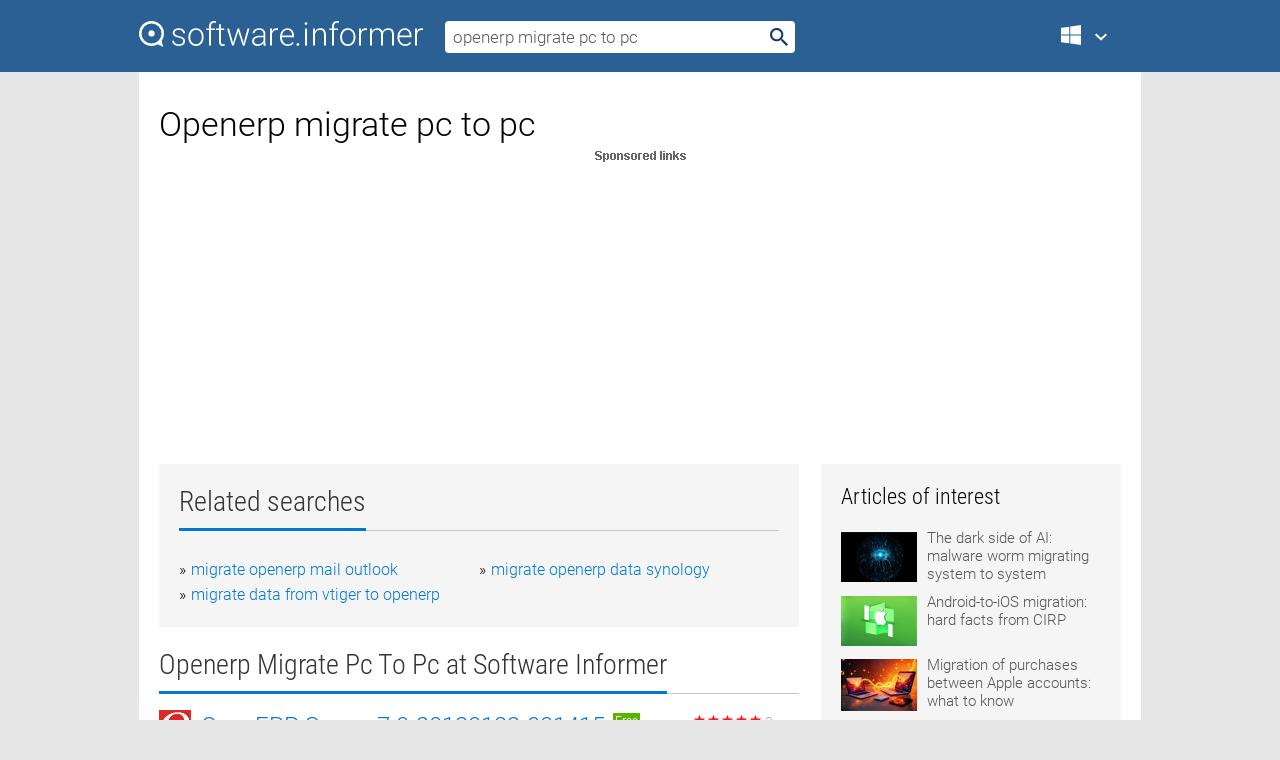

--- FILE ---
content_type: text/html; charset=utf-8
request_url: https://softwaretopic.informer.com/openerp-migrate-pc-to-pc/
body_size: 9959
content:
<!DOCTYPE html>
<html lang="en">
<head>
    <meta charset="UTF-8" />
    <title>Openerp migrate pc to pc Free Download for Windows</title>
            <meta name="keywords" content="Openerp migrate pc to pc free Download for Windows, OpenERP Server, OpenERP Web, Acronis Migrate Easy, FlySpeed DB Migrate to SQL Server, FlySpeed DB" />
                <meta name="description" content="Free download openerp migrate pc to pc Files at Software Informer. O" />
        <meta name="viewport" content="width=device-width, initial-scale=1" />
    <link rel="shortcut icon" href="https://software.informer.com/favicon.ico" type="image/x-icon" />
            <link rel="canonical" href="https://softwaretopic.informer.com/openerp-migrate-pc-to-pc/"/>
        
    <link rel="preconnect" href="//img.informer.com">
    <link rel="dns-prefetch" href="//img.informer.com">
    <link rel="preconnect" href="//i.informer.com">
    <link rel="dns-prefetch" href="//i.informer.com">
        <link rel="preconnect" href="//www.google-analytics.com">
    <link rel="dns-prefetch" href="//www.google-analytics.com">
    <link rel="preconnect" href="//pagead2.googlesyndication.com">
    <link rel="dns-prefetch" href="//pagead2.googlesyndication.com">
        <link rel="preconnect" href="//hits.informer.com">
    <link rel="dns-prefetch" href="//hits.informer.com">
    <link rel="preload" href="https://img.informer.com/style/fonts/roboto2.ttf" as="font" crossorigin="anonymous">
    <link rel="preload" href="https://img.informer.com/style/fonts/roboto3.ttf" as="font" crossorigin="anonymous">
    <link rel="preload" href="https://img.informer.com/style/fonts/roboto5.ttf" as="font" crossorigin="anonymous">
    <link rel="preload" href="https://img.informer.com/style/fonts/roboto6.ttf" as="font" crossorigin="anonymous">
    <link rel="preload" href="https://img.informer.com/style/fonts/roboto7.ttf" as="font" crossorigin="anonymous"> 

    
    <style>@font-face{font-family:Roboto;font-display:swap;font-style:normal;font-weight:300;src:local('Roboto Light'),local('Roboto-Light'),url(https://img.informer.com/style/fonts/roboto2.ttf) format('truetype')}@font-face{font-family:Roboto;font-display:swap;font-style:normal;font-weight:400;src:local('Roboto'),local('Roboto-Regular'),url(https://img.informer.com/style/fonts/roboto3.ttf) format('truetype')}@font-face{font-family:Roboto;font-display:swap;font-style:normal;font-weight:700;src:local('Roboto Bold'),local('Roboto-Bold'),url(https://img.informer.com/style/fonts/roboto5.ttf) format('truetype')}@font-face{font-family:'Roboto Condensed';font-display:swap;font-style:normal;font-weight:300;src:local('Roboto Condensed Light'),local('RobotoCondensed-Light'),url(https://img.informer.com/style/fonts/roboto6.ttf) format('truetype')}@font-face{font-family:'Roboto Condensed';font-display:swap;font-style:normal;font-weight:400;src:local('Roboto Condensed'),local('RobotoCondensed-Regular'),url(https://img.informer.com/style/fonts/roboto7.ttf) format('truetype')}
body,div,h1,h2,h3,img,li,p,span,ul{padding:0;margin:0}h1,h2,h3{font-weight:300}body img{border:none}li,ul{list-style:none}a,body img,input{outline:none}a{text-decoration:none;color:#0078d6}.container,body{width:100%;box-sizing:border-box}body{height:100%;min-height:100%;min-width:990px;position:relative;font:300 16px "Roboto","Segoe Ui","Helvetica","Ubuntu Regular","Arial",sans-serif;background:#e7e7e7}body>.wrapper_content{background:#fff}body>.wrapper_content .container{padding-left:20px;padding-right:20px}.container{max-width:1010px;margin:auto}.wrapper_content{width:1010px;margin:auto}.header{height:72px;width:100%;min-width:970px;box-sizing:border-box;background-color:#2b6095}.logo{display:block;float:left;width:284px;height:26px;margin-top:21px;margin-left:0}.wrapper_search{margin-left:22px;margin-top:16px;position:relative}.header .wrapper_search{float:left}.wrapper_search input[type=text]{font:17px/32px "Roboto","Segoe Ui","Helvetica","Ubuntu Regular","Arial",sans-serif;border:none;padding:0 46px 0 8px;width:350px;height:32px;color:#5a5a5a!important;display:block;box-sizing:border-box;font-weight:300;margin-top:5px;-o-border-radius:4px;-ms-border-radius:4px;border-radius:4px}.wrapper_search .search_btn{border:none;outline:none;display:block;width:24px;height:24px;position:absolute;top:9px;right:4px;background-color:transparent}.header .right{margin-top:25px;float:right}.wrapper_platform{width:52px;position:relative;float:left;margin-left:28px}.wrapper_platform a:before,.wrapper_platform:before{content:'';display:block;width:24px;height:24px;position:absolute}.wrapper_platform:before{right:0;z-index:5001;top:0}.platform_dropdown a,.wrapper_platform a{position:relative;padding:0 0 0 34px;font-size:18px;color:#39a6ff}.wrapper_platform a:before{left:0;top:-1px}.platform_dropdown,.platforms a.mac:after,.platforms a.windows:after{display:none}.platform_dropdown a{color:#777;display:block;line-height:40px;height:40px;font-size:16px!important}.platform_dropdown a:before{left:12px;top:6px}.header .auth-wrap{position:relative;float:right;margin-left:28px;margin-top:-7px}.header .login_user,.navigation a{display:block;box-sizing:border-box}.header .login_user{overflow:hidden;border-radius:100%;width:36px;height:36px}.header .login_user img{max-width:100%;max-height:100%;border-radius:100%;box-sizing:border-box;width:36px;height:36px}.navigation a{color:#fff;width:100%;height:100%;padding-left:68px;font-size:18px;line-height:40px;position:relative}.navigation a:before,.platforms a:before{content:'';display:block;width:20px;height:20px;position:absolute;left:0;top:0}.platforms{margin-bottom:10px;position:absolute;z-index:50;width:100%;overflow:hidden}.platforms a{background-color:#f5f5f5;border-bottom:1px solid #dce1e5;font-size:18px;padding:14px 0 14px 46px;color:#000;line-height:normal;min-height:48px}.platforms a:before{width:24px;height:24px;left:12px;top:11px}.main_container{margin:auto;padding-top:32px;padding-bottom:30px;min-height:834px}@media all and (max-width:1410px){body:before{display:none}.wrapper_search{margin-left:22px}.wrapper_content{margin:auto;width:1002px}.main_container{margin:auto;min-height:1000px}}@media all and (max-width:1250px){.header{min-width:0}.header .right{padding-right:16px}.header .auth-wrap{margin-left:16px}.wrapper_search input,.wrapper_search input[type=text]{width:370px}.platforms{width:300px;box-shadow:0 0 9px 0 rgba(110,110,110,.34)}.wrapper_content{width:1002px!important;max-width:100%;margin:0 auto}.navigation a{font-size:0;width:114px;height:auto}.platforms a{font-size:18px;width:100%}.main_container{min-height:0;margin:0 auto}}@media all and (max-width:990px){.wrapper_content{width:100%!important}}.adst3{float:right;width:300px;min-height:600px}.title_block{position:relative;margin-bottom:16px}.title_block .headline{color:#333;border-bottom:1px solid #c7c7c7;font:300 28px "Roboto Condensed","Segoe Ui","Helvetica Neue","Ubuntu","Roboto","Arial","Helvetica",sans-serif}.title_block .headline>span{display:inline-block;position:relative;padding-right:16px;padding-bottom:10px}.title_block .headline>span:before{content:'';display:block;width:100%;height:3px;position:absolute;bottom:-1px;left:0;background-color:#0078d6}.title_block h3,h1{display:inline-block}.stars,h1{overflow:hidden}h1{line-height:45px;white-space:normal;text-overflow:ellipsis;max-width:100%;font-size:34px;margin-top:0}.stars{width:73px;height:12px;margin-bottom:10px;margin-top:4px}.adst3{padding:0;margin:0 0 20px 22px}.top_b{width:100%;margin-bottom:20px;max-height:100px}.wrapper_cnt{width:640px;float:left;margin-bottom:40px}@media all and (max-width:600px){.title_block .headline{font-size:18px;font-weight:400}.title_block .headline>span:before{height:2px}}.title_block h3{font-size:26px}.title_block span{font-size:26px}.rprog_rvw{padding:5px 0 0 46px;font-size:14px}.icon32{float:left;width:32px;height:32px;margin:0 10px 10px 0}.ttl1{margin:0;overflow:hidden;font-size:30px;font-weight:100}.ttl{font:200 22px "Roboto Condensed","Segoe Ui","Helvetica Neue","Ubuntu","Roboto","Arial","Helvetica",sans-serif;padding:20px 0;clear:left}.ttl3{font:300 22px "Roboto Condensed","Segoe Ui","Helvetica Neue","Ubuntu","Roboto","Arial","Helvetica",sans-serif;padding:8px;text-align:center;background-color:#f0f0f0;margin-bottom:20px}.tbl_ttl span{padding-right:15px;color:#ababab;white-space:nowrap}.tbl_ttl span:first-child{white-space:normal}.sub{padding:20px 0}.spnsrd{width:91px;height:13px;display:block;margin:auto;background:url(https://img.informer.com/images/v2/term.png) 0 -130px no-repeat}.tbl_ttl span.stars{display:inline-block;height:11px;width:67px;background:url(https://img.informer.com/images/v2/term.png) no-repeat;padding:0;margin:0 4px 0 0}.tbl_ttl span.stars5{background-position:0 0}.tbl_ttl span.developer{width:11px;background:url(https://img.informer.com/images/v2/term.png) no-repeat -79px -92px}.tbl_ttl span.developer,.tbl_ttl span.license,.tbl_ttl span.user{display:inline-block;height:11px;padding:0}.tbl_ttl span.user{background:url(https://img.informer.com/images/v2/term.png) no-repeat -82px -66px;width:9px}.tbl_ttl span.license{width:10px;background:url(https://img.informer.com/images/v2/term.png) no-repeat -81px -14px}.rltdsrch ul{line-height:1.6;padding-top:10px}.rltdsrch ul li{display:inline-block;width:46%;margin-right:20px;list-style-type:none;white-space:nowrap}.rltdsrch li:before{content:"»";margin-right:5px}.rltdsrch a{text-decoration:none}.search_item{padding:0 0 5px;margin:15px 0 0;clear:both;border-bottom:1px solid #d0d0d0}.search_item:after{display:block;content:'';clear:both}.search_item:last-child{border-bottom:none}.search_item:last-child:after{padding-bottom:10px!important}.pr_info{float:left;max-width:71%}.pr_title{display:inline-block;max-width:440px;position:relative;white-space:nowrap}.pr_title a{font-size:24px;font-weight:100;line-height:32px;display:block;float:left;padding:0;white-space:pre-line}.search_item .pr_dnld{position:relative;width:130px;float:right;margin:10px 0 10px 10px}.prterm_info_a{position:relative;top:0;display:block;width:90px;text-align:center;color:#fff;background-color:#7fba00;font-size:18px;line-height:41px;height:40px;padding:0 20px;-o-border-radius:5px;-ms-border-radius:5px;border-radius:5px}.prog_text_full{font-size:14px;color:#828282}.prog_text_full span{font-weight:400;display:inline-block;background:#ececec;color:#333}.prog_text_full:before{content:'... '}.prog_text_full:after{content:'...'}.pr_icon,.rprog .pr_dnld{float:left;position:relative}.rprog .pr_dnld{float:right;margin-left:4%;margin-right:0;margin-top:0;min-width:91px}.program_item{margin-bottom:20px}.btn_dnld{color:#fff;background-color:#689f38;font-size:14px;line-height:25px;padding:0 32px 0 7px;position:relative;display:block;border-radius:5px;font-weight:400}.btn_dnld:before{content:'';display:block;position:absolute;top:5px;right:8px;width:15px;height:15px}p{margin-bottom:5px}.user_rate{float:left;width:75px;text-align:center;color:#ababab;font-size:14px;margin-top:5px;margin-left:35px}.set_pr_rate{line-height:1;position:relative}.set_pr_rate span{position:absolute;left:75px}.set_pr_rate div{background:url(https://img.informer.com/images/v2/rate.png) 0 0 no-repeat;height:11px;width:67px;display:inline-block;margin-bottom:2px}div.erate5{background-position:0 -217px}.articl img{float:left;margin:3px 10px 10px 0;max-width:76px}.articl div{clear:left;margin-top:0;overflow:hidden}.articl a,.srch_most a{color:#555}.articl div a{padding-bottom:10px;display:block;font-size:15px}.srch_most{line-height:1.5}.srch_most span.srchmost{display:block;height:22px;margin-bottom:14px;width:100%}.block{background:#f5f5f5;padding:20px;margin:0 0 20px}body>.wrapper_content{overflow-x:hidden}.wrapper_platform>a{color:transparent;width:18px;display:inline-block}.menu_button,.search_button{position:absolute;top:50%;margin-top:-16px;padding:5px;width:22px;height:22px;z-index:650;display:none;font-size:0}.menu_button{background:url(//img.informer.com/images/v2/menu_sprite.png) no-repeat -22px -74px;left:10px}.search_button{right:10px}@media all and (max-width:1250px) and (min-width:997px){.header{z-index:100}.navigation a{font-size:15px;width:auto}.navigation>a{font-size:0}.platforms{box-shadow:none}}@media all and (max-width:1027px){body{min-width:320px}}@media only screen and (max-width:996px){.adapt3 .logo img,.header .right,.header .wrapper_search{display:none}.menu_button,.search_button{display:block}.header{background-color:#003a68;height:56px;position:relative}.logo{display:block;position:absolute;margin:17px 0 0 -109px;left:50%;right:0;height:20px;width:218px}.adapt3 .logo .logo_m{height:56px;margin-top:-18px}header .right_overlay{display:none;position:fixed;margin-left:246px;top:0;bottom:0;width:1000px;background-color:rgba(0,0,0,.7);z-index:1000}.navigation a{font-size:15px;width:auto;color:#333}.platforms{width:100%;box-shadow:none}.header .auth-wrap{float:none;margin:0;background-color:#003a68;height:56px;padding:10px 18px;box-sizing:border-box}.header .login_user{float:left;margin-right:10px}.wrapper_platform{position:absolute;top:178px;margin:0;left:0;right:0;float:none;width:auto}.wrapper_platform.for_mobiles .platform_dropdown{display:block!important;width:100%;position:absolute;top:-122px;left:0;z-index:5000;box-sizing:border-box}.wrapper_platform.for_mobiles .windows:first-child{display:none}.platforms a,.wrapper_platform a,.wrapper_platform>a{font-size:16px!important;line-height:inherit;height:auto;color:#333;padding:10px 18px 10px 72px;display:block;text-decoration:none;min-height:0;background-color:#fff}.platforms a{border-bottom:none}.navigation a:before,.platforms a:before{content:'';display:block;width:24px;height:24px;position:absolute;left:18px;top:50%;margin-top:-12px}.wrapper_platform:before{display:none}.wrapper_platform a:before{left:18px;top:50%;margin-top:-12px}.wrapper_content{width:100%;margin:0}.container{max-width:none}.main_container{padding:20px 15px}.wrapper_cnt.wrapper_cnt{width:100%;float:none}body.adapt3 .adst3{padding:0;width:100%;min-height:inherit;margin:auto auto 35px}}@media all and (max-width:600px){.aa-300{width:100%;max-height:250px}.main_container{padding:10px}h1{font-size:18px;line-height:24px;font-weight:400}}@media only screen and (max-width:424px){.logo{width:194px;margin:19px 0 0 -97px}.adapt3 .logo .logo_m{margin-top:-20px}}</style></head>
<body class="adapt3 main3">

<header>
<div class="header" id="top">
    <div class="wrapper_content">
        <a href="javascript:void(0)" class="menu_button">Menu</a>
        <a href="https://softwaretopic.informer.com/" class="logo"
            title="Software downloads and reviews">
            <img src="https://img.informer.com/images/v3/logo_si_white.svg" alt="Software Informer"/>
            <div class="logo_m"></div>
        </a>
        <div class="wrapper_search">
                        <form onsubmit="if(this.search.value==='openerp migrate pc to pc' || this.search.value.replace(/\s/g, '')==='')
                {alert('Please type in your search query');return false;}
                this.go.disabled=true; this.go.className='search_btn search_btn2';" id="search_form"
                action="https://software.informer.com/search/" method="get" accept-charset="utf-8" class="searchform">
                <input type="text" name="search" size="18" maxlength="256" id="search_inp"
                        onfocus="this.setAttribute('autocomplete','off');if(this.value=='openerp migrate pc to pc')
                        {this.value=''; this.style.color='#000'}"
                        onblur="if(this.value==='') {this.value='openerp migrate pc to pc'; this.style.color='#999';}"
                        onkeyup="ajax_showOptions(this,'',event);"
                        style="color:#999"
                        value="openerp migrate pc to pc" />
                <input type="submit" class="search_btn" name="go" value="&nbsp;" id="go"/>
            </form>
        </div>
        <div class="right">
            <div class="wrapper_platform navigation for_mobiles" onclick="show_cat()">
                <a href="javascript:void(0);" class="windows">Windows</a>
                <div class="platform_dropdown platforms" style="display:none;">
                <nav>
                    <a href="https://macdownload.informer.com/" class="mac">Mac</a>
                    <a href="https://software.informer.com/" class="windows">Windows</a>
                </nav>
                </div>
            </div>
            <div id="auth-block" class="auth-wrap"></div>
        </div>

        <a href="javascript:void(0);" onclick="wrpr_search()" class="search_button">Search</a>
    </div>
</div>

<div class="right_overlay" onclick="um_hide()"></div>

</header>


<div class="wrapper_content with_line">
    <div class="container main_container">

                <script>
            var img = new Image(1,1);
            img.src = "https://softwaretopic.informer.com/ajax/log_hit2.php?f=&r=" + Math.round(100000 * Math.random());
        </script>
        
        <div class="ttl1">
    <h1 class="h1">Openerp migrate pc to pc</h1>
</div>

    <span class="spnsrd"></span>
<div class="top_b">
    <script async src="//pagead2.googlesyndication.com/pagead/js/adsbygoogle.js"></script>
<!-- Softwaretopic / Leaderboard (970x90) ATF -->
<ins class="adsbygoogle"
    style="display:block"
    data-ad-client="ca-pub-4821006852914359"
    data-ad-slot="5514242228"
    data-ad-format="auto"
    ></ins>
<script>
 (adsbygoogle = window.adsbygoogle || []).push({});
</script>
</div>

<div class="wrapper_cnt">
        <div class="rltdsrch block a_black">
        <div class="title_block">
            <div class="headline"><div><h3>Related searches</h3></div></div>
        </div>
        <ul>
                            <li><a href="/migrate-openerp-mail-outlook/">migrate openerp mail outlook</a></li>
                            <li><a href="/migrate-openerp-data-synology/">migrate openerp data synology</a></li>
                            <li><a href="/migrate-data-from-vtiger-to-openerp/">migrate data from vtiger to openerp</a></li>
                    </ul>
    </div>
    
    <div class="title_block">
        <div class="headline"><div><h3>Openerp Migrate Pc To Pc</h3> at Software Informer</div></div>
    </div>
    <div id="search_r">
            <!-- search_rn -->
                    <div class="search_item">
                <div class="pr_icon">
                                            <img src="https://img.informer.com/icons/png/32/2602/2602694.png" class="icon32" alt="OpenERP Server"/>
                                    </div>
                <div class="pr_info">
                    <div class="pr_title">
                        <a href="https://openerp-server.software.informer.com/" title="OpenERP Server 7.0-20130122-001415">OpenERP Server 7.0-20130122-001415</a>
                                                    <span class="free">Free</span>
                                            </div>
                    <p class="prog_text">OpenERP is an open source business applications suite: CRM, sales, manufacturing.</p>
                    <p class="prog_text_full"><span>OpenERP</span> is an  ...  initialization of <span>OpenERP</span> Server provides </p>                </div>
                    <div class="user_rate">
                        <div class="set_pr_rate">
                            <div class="erate5" title="3 votes"></div><span>3</span>
                                                    </div>
                    </div>
                                    <div class="pr_dnld">
                        <a target="_blank" class="prterm_info_a" href="https://openerp-server.software.informer.com/">Download</a>
                    </div>
                
            </div>
            </div>
            <span class="spnsrd"></span>
        <div class="aa-300" style="margin: 0 0 25px 0; padding: 0; text-align: center;">
        <script async src="//pagead2.googlesyndication.com/pagead/js/adsbygoogle.js"></script>
<!-- Softwaretopic / Leaderboard #2 (468x60) ATF -->
<ins class="adsbygoogle"
    style="display:block"
    data-ad-client="ca-pub-4821006852914359"
    data-ad-slot="8247382627"
    data-ad-format="auto"
    ></ins>
<script>
    (adsbygoogle = window.adsbygoogle || []).push({});
</script>
    </div>

    <div class="tbl_ttl clearfix">
            <!-- search_rn -->
        			<div class="program_item">
							<img src="https://img.informer.com/icons/png/32/2602/2602694.png" class="icon32" alt="OpenERP Web"/>
			
			<div class="rprog">
				<h2 class="rprog">
					<a href="https://openerp-web.software.informer.com/" title="OpenERP Web 7.0">OpenERP Web 7.0</a>
				</h2>
									<div class="pr_dnld">
						<a target="_blank" class="btn_dnld" href="https://openerp-web.software.informer.com/">Download</a>
					</div>
							</div>
			<div class="rprog_rvw">
									<span>
						<span title="2.2" class="stars stars2"></span> 5					</span>
													<span><span class="developer"></span>&nbsp;OpenERP S.A.</span>
													<span><span class="user"></span>&nbsp;1,795</span>
				
									<span><span class="license"></span>&nbsp;Open source</span>
											</div>
			<div style="padding:5px 0 5px 46px;">OpenERP Web is a database management tool which can be used by businesses.</div>
           </div>
        			<div class="program_item">
							<img src="https://img.informer.com/icons/png/32/46/46380.png" class="icon32" alt="Acronis Migrate Easy"/>
			
			<div class="rprog">
				<h2 class="rprog">
					<a href="https://acronis-migrate-easy.software.informer.com/" title="Acronis Migrate Easy 7.0.674">Acronis Migrate Easy 7.0.674</a>
				</h2>
									<div class="pr_dnld">
						<a target="_blank" class="btn_dnld" href="https://acronis-migrate-easy.software.informer.com/">Download</a>
					</div>
							</div>
			<div class="rprog_rvw">
									<span>
						<span title="4.7" class="stars stars5"></span> 9					</span>
													<span><span class="developer"></span>&nbsp;Acronis</span>
													<span><span class="user"></span>&nbsp;1,140</span>
				
									<span><span class="license"></span>&nbsp;Shareware</span>
											</div>
			<div style="padding:5px 0 5px 46px;">Acronis Migrate Easy 7.0 is a powerful data migration software.</div>
           </div>
        			<div class="program_item">
							<img src="https://img.informer.com/icons/png/32/7624/7624331.png" class="icon32" alt="FlySpeed DB Migrate to SQL Server"/>
			
			<div class="rprog">
				<h2 class="rprog">
					<a href="https://flyspeed-db-migrate-to-sql-server.software.informer.com/" title="FlySpeed DB Migrate to SQL Server 3.2">FlySpeed DB Migrate to SQL Server 3.2</a>
				</h2>
									<div class="pr_dnld">
						<a target="_blank" class="btn_dnld" href="https://flyspeed-db-migrate-to-sql-server.software.informer.com/">Download</a>
					</div>
							</div>
			<div class="rprog_rvw">
									<span>
						<span title="4.3" class="stars stars4"></span> 43					</span>
													<span><span class="developer"></span>&nbsp;Active Database Software</span>
													<span><span class="user"></span>&nbsp;10</span>
				
									<span><span class="license"></span>&nbsp;Shareware</span>
											</div>
			<div style="padding:5px 0 5px 46px;">A timesaver for database migration to MS SQL and data transfer tasks.</div>
           </div>
        			<div class="program_item">
							<img src="https://img.informer.com/icons/png/32/3607/3607267.png" class="icon32" alt="FlySpeed DB Migrate to MySQL"/>
			
			<div class="rprog">
				<h2 class="rprog">
					<a href="https://flyspeed-db-migrate-to-mysql.software.informer.com/" title="FlySpeed DB Migrate to MySQL 2.4">FlySpeed DB Migrate to MySQL 2.4</a>
				</h2>
									<div class="pr_dnld">
						<a target="_blank" class="btn_dnld" href="https://flyspeed-db-migrate-to-mysql.software.informer.com/">Download</a>
					</div>
							</div>
			<div class="rprog_rvw">
									<span>
						<span title="5" class="stars stars5"></span> 12					</span>
													<span><span class="developer"></span>&nbsp;Active Database Software</span>
													<span><span class="user"></span>&nbsp;2</span>
				
									<span><span class="license"></span>&nbsp;Shareware</span>
											</div>
			<div style="padding:5px 0 5px 46px;">FlySpeed DB Migrate to MySQL is a timesaver for database migration to MySQL.</div>
           </div>
            </div>            <div style="padding:0 0 20px 46px;">
            <a href="#nonreviewed">See non-reviewed openerp migrate pc to pc software</a>
        </div>
        <div class="space2"> </div>

    <div class="ttl3">
        More Openerp Migrate Pc To Pc    </div>
    <div class="space2"> </div>

    <div class="title_block">
        <div class="headline"><div>Openerp Migrate Pc To Pc in introduction</div></div>
    </div>
        <div class="tbl_ttl clearfix">
            <!-- search_rn -->
        			<div class="program_item">
							<img src="https://img.informer.com/icons/png/32/3436/3436349.png" class="icon32" alt="SwisSQL - Data Migration Edition"/>
			
			<div class="rprog">
				<h2 class="rprog">
					<a href="https://swissql-data-migration-edition.software.informer.com/" title="SwisSQL - Data Migration Edition 6.5">SwisSQL - Data Migration Edition 6.5</a>
				</h2>
									<div class="pr_dnld">
						<a target="_blank" class="btn_dnld" href="https://swissql-data-migration-edition.software.informer.com/">Download</a>
					</div>
							</div>
			<div class="rprog_rvw">
									<span>
						<span title="3.5" class="stars stars4"></span> 87					</span>
													<span><span class="developer"></span>&nbsp;Zoho Corporation Pvt. Ltd.</span>
													<span><span class="user"></span>&nbsp;75</span>
				
									<span><span class="license"></span>&nbsp;Shareware</span>
											</div>
			<div style="padding:5px 0 5px 46px;">Helps the migration and transfer of database schemas.</div>
           </div>
        			<div class="program_item">
							<img src="https://img.informer.com/icons/png/32/7091/7091342.png" class="icon32" alt="Microsoft SQL Server Migration Assistant for Access"/>
			
			<div class="rprog">
				<h2 class="rprog">
					<a href="https://microsoft-sql-server-migration-assistant.software.informer.com/" title="Microsoft SQL Server Migration Assistant for Access 9.4.23215.1002">Microsoft SQL Server Migration Assistant for Access 9.4.23215.1002</a>
				</h2>
									<div class="pr_dnld">
						<a target="_blank" class="btn_dnld" href="https://microsoft-sql-server-migration-assistant.software.informer.com/">Download</a>
					</div>
							</div>
			<div class="rprog_rvw">
									<span>
						<span title="1" class="stars stars1"></span> 2					</span>
													<span><span class="developer"></span>&nbsp;Microsoft</span>
													<span><span class="user"></span>&nbsp;1,113</span>
				
									<span><span class="license"></span>&nbsp;Freeware</span>
											</div>
			<div style="padding:5px 0 5px 46px;">It is a tool designed to automate migration from Access databases to SQL Server.</div>
           </div>
        			<div class="program_item">
							<img src="https://img.informer.com/icons/png/32/812/812865.png" class="icon32" alt="User State Migration Tools"/>
			
			<div class="rprog">
				<h2 class="rprog">
					<a href="https://user-state-migration-tools.software.informer.com/" title="User State Migration Tools 3.0.1">User State Migration Tools 3.0.1</a>
				</h2>
									<div class="pr_dnld">
						<a target="_blank" class="btn_dnld" href="https://user-state-migration-tools.software.informer.com/">Download</a>
					</div>
							</div>
			<div class="rprog_rvw">
													<span><span class="developer"></span>&nbsp;Microsoft Corporation</span>
													<span><span class="user"></span>&nbsp;4</span>
				
									<span><span class="license"></span>&nbsp;Freeware</span>
											</div>
			<div style="padding:5px 0 5px 46px;">With this program you have the ability to encrypt and compress the store.</div>
           </div>
        			<div class="program_item">
							<img src="https://img.informer.com/icons/png/32/1091/1091587.png" class="icon32" alt="LEAP Migration Manager"/>
			
			<div class="rprog">
				<h2 class="rprog">
					<a href="https://leap-migration-manager.software.informer.com/" title="LEAP Migration Manager 1.0.5">LEAP Migration Manager 1.0.5</a>
				</h2>
									<div class="pr_dnld">
						<a target="_blank" class="btn_dnld" href="https://leap-migration-manager.software.informer.com/">Download</a>
					</div>
							</div>
			<div class="rprog_rvw">
									<span>
						<span title="5" class="stars stars5"></span> 2					</span>
													<span><span class="developer"></span>&nbsp;Migration Manager</span>
													<span><span class="user"></span>&nbsp;8</span>
				
									<span><span class="license"></span>&nbsp;Commercial</span>
											</div>
			<div style="padding:5px 0 5px 46px;">The market-leading case management software for Australia's migration agents.</div>
           </div>
        			<div class="program_item">
							<img src="https://img.informer.com/icons/png/32/5606/5606319.png" class="icon32" alt="FS9toFSx Migration Tool"/>
			
			<div class="rprog">
				<h2 class="rprog">
					<a href="https://fs9tofsx-migration-tool.software.informer.com/" title="FS9toFSx Migration Tool 1.1.2007.906">FS9toFSx Migration Tool 1.1.2007.906</a>
				</h2>
									<div class="pr_dnld">
						<a target="_blank" class="btn_dnld" href="https://fs9tofsx-migration-tool.software.informer.com/">Download</a>
					</div>
							</div>
			<div class="rprog_rvw">
													<span><span class="developer"></span>&nbsp;The FlightSim Store</span>
													<span><span class="user"></span>&nbsp;2</span>
				
									<span><span class="license"></span>&nbsp;Shareware</span>
											</div>
			<div style="padding:5px 0 5px 46px;">FS9toFSx Migration Tool is designed to process the FS2004 folder.</div>
           </div>
        			<div class="program_item">
							<img src="https://img.informer.com/icons/png/32/4556/4556128.png" class="icon32" alt="MySQL Migration Toolkit"/>
			
			<div class="rprog">
				<h2 class="rprog">
					<a href="https://mysql-migration-toolkit.software.informer.com/" title="MySQL Migration Toolkit 8.5">MySQL Migration Toolkit 8.5</a>
				</h2>
									<div class="pr_dnld">
						<a target="_blank" class="btn_dnld" href="https://mysql-migration-toolkit.software.informer.com/">Download</a>
					</div>
							</div>
			<div class="rprog_rvw">
									<span>
						<span title="5" class="stars stars5"></span> 3					</span>
													<span><span class="developer"></span>&nbsp;Intelligent Converters</span>
													<span><span class="user"></span>&nbsp;325</span>
				
									<span><span class="license"></span>&nbsp;Shareware</span>
											</div>
			<div style="padding:5px 0 5px 46px;">Convert any data source to convert any data source.</div>
           </div>
            </div>
            <div class="title_block">
            <div class="headline"><div>Additional titles, containing openerp migrate pc to pc</div></div>
        </div>
        <div class="tbl_ttl clearfix">
            <!-- search_rn -->
        			<div class="program_item">
							<img src="https://img.informer.com/icons/png/32/500/500224.png" class="icon32" alt="Secure Copy"/>
			
			<div class="rprog">
				<h2 class="rprog">
					<a href="https://secure-copy.software.informer.com/" title="Secure Copy 7.0.1.2">Secure Copy 7.0.1.2</a>
				</h2>
									<div class="pr_dnld">
						<a target="_blank" class="btn_dnld" href="https://secure-copy.software.informer.com/">Download</a>
					</div>
							</div>
			<div class="rprog_rvw">
									<span>
						<span title="2" class="stars stars2"></span> 1					</span>
													<span><span class="developer"></span>&nbsp;Dell Inc.</span>
													<span><span class="user"></span>&nbsp;43</span>
				
									<span><span class="license"></span>&nbsp;Shareware</span>
											</div>
			<div style="padding:5px 0 5px 46px;">It is a program that allows you to migrate data with file security intact.</div>
           </div>
        			<div class="program_item">
							<img src="https://img.informer.com/icons/png/32/1465/1465173.png" class="icon32" alt="Visual UML"/>
			
			<div class="rprog">
				<h2 class="rprog">
					<a href="https://visual-uml.software.informer.com/" title="Visual UML 5.33.651">Visual UML 5.33.651</a>
				</h2>
									<div class="pr_dnld">
						<a target="_blank" class="btn_dnld" href="https://visual-uml.software.informer.com/">Download</a>
					</div>
							</div>
			<div class="rprog_rvw">
									<span>
						<span title="3.8" class="stars stars4"></span> 4					</span>
													<span><span class="developer"></span>&nbsp;Visual Object Modelers, Inc.</span>
													<span><span class="user"></span>&nbsp;32</span>
				
									<span><span class="license"></span>&nbsp;Freeware</span>
											</div>
			<div style="padding:5px 0 5px 46px;">You can migrate your projects to Visual Paradigm for UML.</div>
           </div>
        			<div class="program_item">
							<img src="https://img.informer.com/icons/png/32/2322/2322910.png" class="icon32" alt="WPS"/>
			
			<div class="rprog">
				<h2 class="rprog">
					<a href="https://wps.software.informer.com/" title="WPS 7.1">WPS 7.1</a>
				</h2>
									<div class="pr_dnld">
						<a target="_blank" class="btn_dnld" href="https://wps.software.informer.com/">Download</a>
					</div>
							</div>
			<div class="rprog_rvw">
									<span>
						<span title="4.2" class="stars stars4"></span> 5					</span>
													<span><span class="developer"></span>&nbsp;Wise Solutions</span>
													<span><span class="user"></span>&nbsp;3,701</span>
				
									<span><span class="license"></span>&nbsp;Demo</span>
											</div>
			<div style="padding:5px 0 5px 46px;">Wise Package Studio can easily migrate applications to Windows Installer.</div>
           </div>
        			<div class="program_item">
							<img src="https://img.informer.com/icons/png/16/172/172951.png" class="icon32" alt="Corel Migration Manager"/>
			
			<div class="rprog">
				<h2 class="rprog">
					<a href="https://corel-migration-manager.software.informer.com/" title="Corel Migration Manager 1.0">Corel Migration Manager 1.0</a>
				</h2>
									<div class="pr_dnld">
						<a target="_blank" class="btn_dnld" href="https://corel-migration-manager.software.informer.com/">Download</a>
					</div>
							</div>
			<div class="rprog_rvw">
													<span><span class="developer"></span>&nbsp;Corel Corporation</span>
													<span><span class="user"></span>&nbsp;7</span>
				
									<span><span class="license"></span>&nbsp;Freeware</span>
											</div>
			<div style="padding:5px 0 5px 46px;">Will enable users to back up and migrate important files and registry settings.</div>
           </div>
        			<div class="program_item">
							<img src="https://img.informer.com/icons/png/32/4039/4039397.png" class="icon32" alt="MySQL to MSSQL Demo"/>
			
			<div class="rprog">
				<h2 class="rprog">
					<a href="https://mysql-to-mssql-demo.software.informer.com/" title="MySQL to MSSQL Demo 5.1">MySQL to MSSQL Demo 5.1</a>
				</h2>
									<div class="pr_dnld">
						<a target="_blank" class="btn_dnld" href="https://mysql-to-mssql-demo.software.informer.com/">Download</a>
					</div>
							</div>
			<div class="rprog_rvw">
									<span>
						<span title="5" class="stars stars5"></span> 2					</span>
													<span><span class="developer"></span>&nbsp;Dell Inc.</span>
													<span><span class="user"></span>&nbsp;12</span>
				
									<span><span class="license"></span>&nbsp;Shareware</span>
											</div>
			<div style="padding:5px 0 5px 46px;">MySQL-to-MSSQL is a program to migrate MySQL databases to Microsoft SQL server.</div>
           </div>
        			<div class="program_item">
							<img src="https://img.informer.com/icons/png/32/2712/2712463.png" class="icon32" alt="MSSQL to Oracle Demo"/>
			
			<div class="rprog">
				<h2 class="rprog">
					<a href="https://mssql-to-oracle-demo.software.informer.com/" title="MSSQL to Oracle Demo 3.1">MSSQL to Oracle Demo 3.1</a>
				</h2>
									<div class="pr_dnld">
						<a target="_blank" class="btn_dnld" href="https://mssql-to-oracle-demo.software.informer.com/">Download</a>
					</div>
							</div>
			<div class="rprog_rvw">
													<span><span class="developer"></span>&nbsp;Intelligent Converters</span>
													<span><span class="user"></span>&nbsp;1</span>
				
									<span><span class="license"></span>&nbsp;Shareware</span>
											</div>
			<div style="padding:5px 0 5px 46px;">MSSQL-to-Oracle is a program to migrate Microsoft SQL databases to Oracle server.</div>
           </div>
        			<div class="program_item">
							<img src="https://img.informer.com/icons/png/32/274/274321.png" class="icon32" alt="IDEAL Migration"/>
			
			<div class="rprog">
				<h2 class="rprog">
					<a href="https://ideal-migration.software.informer.com/" title="IDEAL Migration 5.11">IDEAL Migration 5.11</a>
				</h2>
									<div class="pr_dnld">
						<a target="_blank" class="btn_dnld" href="https://ideal-migration.software.informer.com/">Download</a>
					</div>
							</div>
			<div class="rprog_rvw">
									<span>
						<span title="3" class="stars stars3"></span> 2					</span>
													<span><span class="developer"></span>&nbsp;Pointdev</span>
													<span><span class="user"></span>&nbsp;13</span>
				
									<span><span class="license"></span>&nbsp;Shareware</span>
											</div>
			<div style="padding:5px 0 5px 46px;">IDEAL Migration allows to migrate 32bit and 64bit architectures.</div>
           </div>
        			<div class="program_item">
							<img src="https://img.informer.com/icons/png/32/3345/3345787.png" class="icon32" alt="Access to Oracle"/>
			
			<div class="rprog">
				<h2 class="rprog">
					<a href="https://access-to-oracle.software.informer.com/" title="Access to Oracle 6.5.0.1">Access to Oracle 6.5.0.1</a>
				</h2>
									<div class="pr_dnld">
						<a target="_blank" class="btn_dnld" href="https://access-to-oracle.software.informer.com/">Download</a>
					</div>
							</div>
			<div class="rprog_rvw">
									<span>
						<span title="3" class="stars stars3"></span> 2					</span>
													<span><span class="developer"></span>&nbsp;Intelligent Converters</span>
													<span><span class="user"></span>&nbsp;4</span>
				
									<span><span class="license"></span>&nbsp;Shareware</span>
											</div>
			<div style="padding:5px 0 5px 46px;">It is a program to migrate Microsoft® Access databases to Oracle server.</div>
           </div>
        			<div class="program_item">
							<img src="https://img.informer.com/icons/png/32/279/279779.png" class="icon32" alt="Visual DataFlex 7 Service Pack 3"/>
			
			<div class="rprog">
				<h2 class="rprog">
					<a href="https://visual-dataflex-7-service-pack-3.software.informer.com/" title="Visual DataFlex 7 Service Pack 3 1.6.0.18">Visual DataFlex 7 Service Pack 3 1.6.0.18</a>
				</h2>
									<div class="pr_dnld">
						<a target="_blank" class="btn_dnld" href="https://visual-dataflex-7-service-pack-3.software.informer.com/">Download</a>
					</div>
							</div>
			<div class="rprog_rvw">
													<span><span class="developer"></span>&nbsp;Data Access Corporation</span>
								
									<span><span class="license"></span>&nbsp;Demo</span>
											</div>
			<div style="padding:5px 0 5px 46px;">A tool providing a platform that enables users of VDF 6 to migrate to VDF 7.</div>
           </div>
            </div>    
            <div class="title_block" id="nonreviewed">
            <div class="headline"><div>Non-reviewed</div></div>
        </div>
        <div class="tbl_ttl clearfix">
            <!-- search_rn -->
        			<div class="program_item">
							<img src="https://img.informer.com/icons/png/32/2602/2602694.png" class="icon32" alt="OpenERP GTK Client"/>
			
			<div class="rprog">
				<h2 class="rprog">
					<a href="https://openerp-gtk-client.software.informer.com/" title="OpenERP GTK Client 6.1.1">OpenERP GTK Client 6.1.1</a>
				</h2>
									<div class="pr_dnld">
						<a target="_blank" class="btn_dnld" href="https://openerp-gtk-client.software.informer.com/">Download</a>
					</div>
							</div>
			<div class="rprog_rvw">
													<span><span class="developer"></span>&nbsp;OpenERP S.A.</span>
													<span><span class="user"></span>&nbsp;449</span>
				
											</div>
			
           </div>
        			<div class="program_item">
							<img src="https://img.informer.com/images/default_icon/default_32_5.png" class="icon32" alt="Alistek OpenERP GTK Client"/>
			
			<div class="rprog">
				<h2 class="rprog">
					<a href="https://alistek-openerp-gtk-client.software.informer.com/" title="Alistek OpenERP GTK Client ">Alistek OpenERP GTK Client </a>
				</h2>
									<div class="pr_dnld">
						<a target="_blank" class="btn_dnld" href="https://alistek-openerp-gtk-client.software.informer.com/">Download</a>
					</div>
							</div>
			<div class="rprog_rvw">
													<span><span class="developer"></span>&nbsp;OpenERP S.A.</span>
								
											</div>
			
           </div>
        			<div class="program_item">
							<img src="https://img.informer.com/images/default_icon/default_32_2.png" class="icon32" alt="Bandeja de entrada - OpenERP"/>
			
			<div class="rprog">
				<h2 class="rprog">
					<a href="https://bandeja-de-entrada-openerp.software.informer.com/" title="Bandeja de entrada - OpenERP ">Bandeja de entrada - OpenERP </a>
				</h2>
									<div class="pr_dnld">
						<a target="_blank" class="btn_dnld" href="https://bandeja-de-entrada-openerp.software.informer.com/">Download</a>
					</div>
							</div>
			<div class="rprog_rvw">
													<span><span class="developer"></span>&nbsp;Google\Chrome</span>
								
											</div>
			
           </div>
            </div>    
</div>

                <div class="adst3">
                            <div class="articl block">
    <div class="ttl sub" style="padding-top:0;">
       Articles of interest
    </div>
        <div>
        <a href="https://software.informer.com/Stories/the-dark-side-of-ai-malware-worm-migrating-system-to-system.html">
            <img src="https://img.informer.com/articles_uploads/4/4882/thumb/The%20dark%20side%20of%20artificial%20intelligence%20-%20malicious%20worms%20migrating%20system%20to%20system-76x.png" alt="The dark side of AI: malware worm migrating system to system" width="76">
            <span>The dark side of AI: malware worm migrating system to system</span>
        </a>
    </div>
        <div>
        <a href="https://software.informer.com/Stories/android-to-ios-migration-hard-facts-from-cirp.html">
            <img src="https://img.informer.com/articles_uploads/4/4886/thumb/Android%20to%20iOS%20migration-76x.png" alt="Android-to-iOS migration: hard facts from CIRP" width="76">
            <span>Android-to-iOS migration: hard facts from CIRP</span>
        </a>
    </div>
        <div>
        <a href="https://software.informer.com/Stories/migration-of-purchases-between-apple-accounts-what-to-know.html">
            <img src="https://img.informer.com/articles_uploads/5/5006/thumb/Migrate%20purchases%20from%20one%20Apple%20Account%20to%20another%20Apple%20Account-76x.jpg" alt="Migration of purchases between Apple accounts: what to know" width="76">
            <span>Migration of purchases between Apple accounts: what to know</span>
        </a>
    </div>
        <div>
        <a href="https://software.informer.com/Stories/ai-broke-the-smart-home-what-went-wrong-with-voice-assistants-in-2025.html">
            <img src="https://img.informer.com/articles_uploads/5/5126/thumb/AI%20Broke%20the%20Smart%20Home%20What%20Went%20Wrong%20with%20Voice%20Assistants%20in%202025-76x.png" alt="AI Broke the Smart Home: What Went Wrong with Voice Assistants in 2025" width="76">
            <span>AI Broke the Smart Home: What Went Wrong with Voice Assistants in 2025</span>
        </a>
    </div>
        <div>
        <a href="https://software.informer.com/Stories/ai-detox-why-more-users-are-turning-smart-features-off-in-2026.html">
            <img src="https://img.informer.com/articles_uploads/5/5127/thumb/AI%20Detox%20Why%20More%20Users%20Are%20Turning%20Smart%20Features%20Off%20in%202026-76x.png" alt="AI Detox: Why More Users Are Turning Smart Features Off in 2026" width="76">
            <span>AI Detox: Why More Users Are Turning Smart Features Off in 2026</span>
        </a>
    </div>
        <div class="clear"></div>
    <a class="all" href="https://software.informer.com/Stories/"><i>›</i> All articles</a>
</div>                                        
<div class="srch_most block" id="most_recent">
    <span class="clmn_h srchmost"></span>
    <div><span>&raquo;</span>&nbsp;<a href="https://softwaretopic.informer.com/advanced-hide-folder-free/">advanced hide folder free</a>
</div><div><span>&raquo;</span>&nbsp;<a href="https://softwaretopic.informer.com/goo-mkv-authoring-tools/">goo mkv authoring tools</a>
</div><div><span>&raquo;</span>&nbsp;<a href="https://softwaretopic.informer.com/firewire-controller-download/">firewire controller download</a>
</div><div><span>&raquo;</span>&nbsp;<a href="https://softwaretopic.informer.com/mario-floppy-disks/">mario floppy disks</a>
</div><div><span>&raquo;</span>&nbsp;<a href="https://softwaretopic.informer.com/gift-voucher-generator-download/">gift voucher generator download</a>
</div><div><span>&raquo;</span>&nbsp;<a href="https://softwaretopic.informer.com/acronis-mms-stopping-on-backup/">acronis mms stopping on backup</a>
</div><div><span>&raquo;</span>&nbsp;<a href="https://softwaretopic.informer.com/smart-targets-lesson-plan/">smart targets lesson plan</a>
</div><div><span>&raquo;</span>&nbsp;<a href="https://softwaretopic.informer.com/russian-cars-mod-for-gta-vice-city/">russian cars mod for gta vice city</a>
</div><div><span>&raquo;</span>&nbsp;<a href="https://softwaretopic.informer.com/proton-vin-decoder/">proton vin decoder</a>
</div><div><span>&raquo;</span>&nbsp;<a href="https://softwaretopic.informer.com/plant-vs-zombies-plugins-photoshop/">plant vs zombies plugins photoshop</a>
</div><div><span>&raquo;</span>&nbsp;<a href="https://softwaretopic.informer.com/hindi-bible-pdb/">hindi bible pdb</a>
</div><div><span>&raquo;</span>&nbsp;<a href="https://softwaretopic.informer.com/code-inspector-sap-ppt/">code inspector sap ppt</a>
</div></div>                        <div class="dnld_client">
                <a href="https://files.informer.com/siinst.exe"><img src="https://img.informer.com/images/v2/btndownloadsi.png"
                    alt="Download Software Informer Client" width="300" height="118"></a>
            </div>
        </div>
        
    </div>
</div>


<footer id="footer">
        <div class="footer_content">
            <div class="footer_items_wrap">

                <div class="footer_item">
                        <p>About us</p>
                        <ul>
                                <li><a href="https://software.informer.com/about.html">Who we are</a></li>
                                <li><a href="https://news.software.informer.com/">News</a></li>
                                <li><a href="https://software.informer.com/privacy.html">Terms</a></li>
                                <li><a href="https://www.informer.com/privacy-policy/">Privacy policy</a></li>
                                <li><a href="https://www.informer.com/cookie-policy/">Cookie policy</a></li>
                        </ul>
                </div>

                <div class="footer_item footer_item2">
                        <p>Users</p>
                        <ul>
                                <li><a href="https://users.software.informer.com/">Members</a></li>
                                <li><a href="https://software.informer.com/forum/">Forum</a></li>
                                <li><a href="https://software.informer.com/help.html">FAQ</a></li>
                                <li><a href="https://support.informer.com/?start&win">Feedback &amp; support</a></li>
                        </ul>
                </div>

                <div class="footer_item">
                        <p>Developers</p>
                        <ul>
                                <li><a href="https://software.informer.com/advertising.html">Advertising</a></li>
                                <li><a href="https://software.informer.com/partners.php">General information</a></li>
                                <li><a href="https://software.informer.com/partners.php#9">Submit/Update program</a></li>
                                <li><a href="https://software.informer.com/dmca.php">DMCA</a></li>
                        </ul>
                </div>

                <div class="footer_item footer_item2">
                        <p>Software</p>
                        <ul>
                                <li><a href="https://answers.informer.com/">Answers</a></li>
                                <li><a href="https://software.informer.com/software/">Top software</a></li>
                                <li><a href="https://formac.informer.com/">forMac</a></li>
                        </ul>
                </div> 
            </div>

            <div class="copy">
                                <div class="footer_item footer_social">
                    <ul>
                        <li class="fb"><a href="https://www.facebook.com/softwareinformercom/" rel="noopener" target="_blank">FB</a></li>
                        <li class="tw"><a href="https://twitter.com/soft_informer" rel="noopener" target="_blank">Twitter</a></li>
                                            </ul>
                </div>
                
                <div class="copy_text">Copyright &copy; 2026, <a href="https://www.informer.com/">Informer Technologies, Inc.</a></div>
            </div>

        </div>


<script>var design_v4=1</script>

<noscript id="load-styles">
    <link href="https://software.informer.com/style/v3/softwaretopic.min.css" rel="stylesheet" type="text/css"/>
    <link href="https://software.informer.com/style/onexit14.css" rel="stylesheet" type="text/css"/>
</noscript>
<script>var loadStyl=function(){var a=document.getElementById("load-styles"),b=document.createElement("div");b.innerHTML=a.textContent;document.body.appendChild(b);a.parentElement.removeChild(a)},raf=window.requestAnimationFrame||window.mozRequestAnimationFrame||window.webkitRequestAnimationFrame||window.msRequestAnimationFrame;raf?raf(function(){window.setTimeout(loadStyl,0)}):window.addEventListener("load",loadStyl);</script>

<script id="jquery" src="https://i.informer.com/js/jquery.min.js"></script>
<script src="https://i.informer.com/js/jscripts0.js"></script>
<script src="https://i.informer.com/js/adaptive_common2.js"></script>
    <script src="https://softwaretopic.informer.com/js/onexit14.js"></script>

<script async src="https://software.informer.com/js/cache/hilight_software.js?v=1797612098"></script>
    <script>
        var urlid = "";
                    var jsparams = "1,50,649,7241,7256,8708";
            </script>
    <script async src="https://i.informer.com/js/footer5.js"></script>


        <script async src="https://www.googletagmanager.com/gtag/js?id=G-207ENHB31P"></script>
    <script>
        window.dataLayer = window.dataLayer || [];
        function gtag(){dataLayer.push(arguments);}
            gtag('js', new Date());
            gtag('config', 'G-207ENHB31P');
                </script>


</footer>

</body>
</html>


--- FILE ---
content_type: text/html; charset=utf-8
request_url: https://www.google.com/recaptcha/api2/aframe
body_size: 250
content:
<!DOCTYPE HTML><html><head><meta http-equiv="content-type" content="text/html; charset=UTF-8"></head><body><script nonce="_QbffUi0XHXXNJs44B6VHw">/** Anti-fraud and anti-abuse applications only. See google.com/recaptcha */ try{var clients={'sodar':'https://pagead2.googlesyndication.com/pagead/sodar?'};window.addEventListener("message",function(a){try{if(a.source===window.parent){var b=JSON.parse(a.data);var c=clients[b['id']];if(c){var d=document.createElement('img');d.src=c+b['params']+'&rc='+(localStorage.getItem("rc::a")?sessionStorage.getItem("rc::b"):"");window.document.body.appendChild(d);sessionStorage.setItem("rc::e",parseInt(sessionStorage.getItem("rc::e")||0)+1);localStorage.setItem("rc::h",'1768974218418');}}}catch(b){}});window.parent.postMessage("_grecaptcha_ready", "*");}catch(b){}</script></body></html>